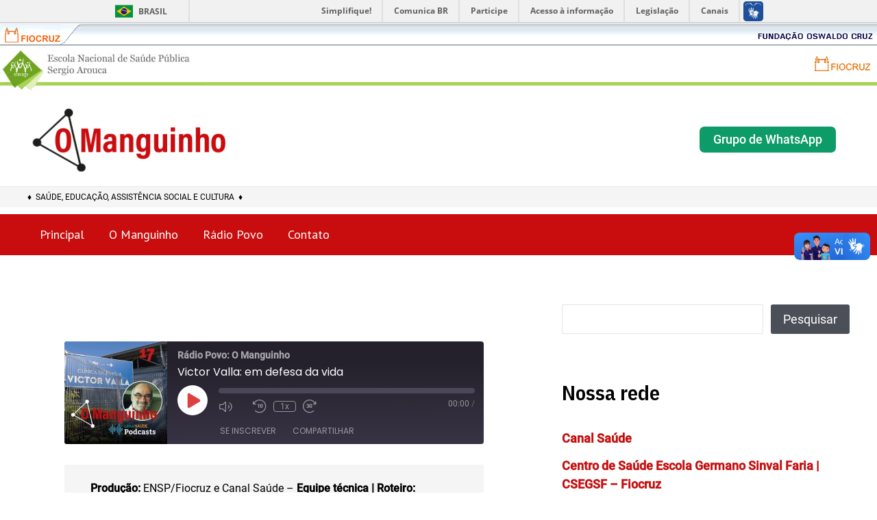

--- FILE ---
content_type: text/css
request_url: https://intersetorialmanguinhos.ensp.fiocruz.br/wp-content/uploads/uag-plugin/assets/1000/uag-css-1146-1689550318.css?ver=2.0.14
body_size: 11282
content:
.uag-blocks-common-selector{z-index:var(--z-index-desktop) !important}@media (max-width: 976px){.uag-blocks-common-selector{z-index:var(--z-index-tablet) !important}}@media (max-width: 767px){.uag-blocks-common-selector{z-index:var(--z-index-mobile) !important}}
.uagb-inline_notice__align-right{text-align:right}.uagb-inline_notice__align-right span.uagb-notice-dismiss{left:13px}.uagb-inline_notice__align-center{text-align:center}.uagb-inline_notice__align-center span.uagb-notice-dismiss{right:13px}.uagb-inline_notice__align-left{text-align:left}.uagb-inline_notice__align-left span.uagb-notice-dismiss{right:13px}.wp-block-uagb-inline-notice{width:100%;position:relative}.wp-block-uagb-inline-notice.uagb-notice__active{display:none}.wp-block-uagb-inline-notice .uagb-notice-title{margin:0;width:-webkit-fill-available;display:inline-block}.wp-block-uagb-inline-notice span.uagb-notice-dismiss svg{width:16px;height:16px}.wp-block-uagb-inline-notice span.uagb-notice-dismiss{position:absolute;cursor:pointer;top:13px;opacity:0.8;padding:0;background:none;transition:0.3s ease}.wp-block-uagb-inline-notice.uagb-dismissable>svg{position:absolute;cursor:pointer;opacity:0.8;padding:0;background:none;transition:0.3s ease}.wp-block-uagb-inline-notice.uagb-inline_notice__align-right{text-align:right}.wp-block-uagb-inline-notice.uagb-inline_notice__align-right svg{left:13px}.wp-block-uagb-inline-notice.uagb-inline_notice__align-center{text-align:center}.wp-block-uagb-inline-notice.uagb-inline_notice__align-center svg{right:13px}.wp-block-uagb-inline-notice.uagb-inline_notice__align-left{text-align:left}.wp-block-uagb-inline-notice.uagb-inline_notice__align-left svg{right:13px}
 .uagb-block-4c94b3cf .uagb-notice-title{padding-left: 15px;padding-right: 15px;padding-top: 15px;padding-bottom: 15px;background-color: #FFD54F;border-top-right-radius: 3px;border-top-left-radius: 3px;} .uagb-block-4c94b3cf .uagb-notice-text{padding-left: 15px;padding-right: 15px;padding-top: 15px;padding-bottom: 15px;border: 2px solid #FFD54F;border-bottom-left-radius: 3px;border-bottom-right-radius: 3px;} .uagb-block-4c94b3cf.uagb-dismissable > svg{width: 16px;height: 16px;top: 15px;} .uagb-block-4c94b3cf.uagb-inline_notice__align-left svg{right: 15px;} .uagb-block-4c94b3cf.uagb-inline_notice__align-center svg{right: 15px;} .uagb-block-4c94b3cf.uagb-inline_notice__align-right svg{left: 15px;}@media only screen and (max-width: 976px) { .uagb-block-4c94b3cf .uagb-notice-text{padding-left: 15px;padding-right: 15px;padding-top: 15px;padding-bottom: 15px;} .uagb-block-4c94b3cf .uagb-notice-title{padding-left: 15px;padding-right: 15px;padding-top: 15px;padding-bottom: 15px;} .uagb-block-4c94b3cf.uagb-dismissable > svg{top: 15px;} .uagb-block-4c94b3cf.uagb-inline_notice__align-left svg{right: 15px;} .uagb-block-4c94b3cf.uagb-inline_notice__align-center svg{right: 15px;} .uagb-block-4c94b3cf.uagb-inline_notice__align-right svg{left: 15px;}}@media only screen and (max-width: 767px) { .uagb-block-4c94b3cf .uagb-notice-text{padding-left: 15px;padding-right: 15px;padding-top: 15px;padding-bottom: 15px;} .uagb-block-4c94b3cf .uagb-notice-title{padding-left: 15px;padding-right: 15px;padding-top: 15px;padding-bottom: 15px;} .uagb-block-4c94b3cf.uagb-dismissable > svg{top: 15px;} .uagb-block-4c94b3cf.uagb-inline_notice__align-left svg{right: 15px;} .uagb-block-4c94b3cf.uagb-inline_notice__align-center svg{right: 15px;} .uagb-block-4c94b3cf.uagb-inline_notice__align-right svg{left: 15px;}}.uagb-icon-list__wrap{display:flex;align-items:flex-start;justify-content:flex-start}.wp-block-uagb-icon-list-child{padding:0;transition:all 0.2s;display:inline-flex;color:#3a3a3a;align-items:center;text-decoration:none;box-shadow:none}.wp-block-uagb-icon-list-child span.uagb-icon-list__source-wrap{display:block;align-items:center}.uagb-icon-list__source-wrap svg{display:block}.uagb-icon-list__source-image{width:40px}.uagb-icon-list__outer-wrap .uagb-icon-list__content-wrap{color:#3a3a3a;display:flex;align-items:center}
.wp-block-uagb-icon-list-child{position:relative}.wp-block-uagb-icon-list-child>a{position:absolute;top:0;left:0;width:100%;height:100%}img.uagb-icon-list__source-image{max-width:unset}.wp-block-uagb-icon-list-child .uagb-icon-list__label{word-break:break-word}
.wp-block-uagb-icon-list.uagb-block-f7894eb9 .uagb-icon-list__source-image{width: 16px;}.wp-block-uagb-icon-list.uagb-block-f7894eb9 .wp-block-uagb-icon-list-child .uagb-icon-list__source-wrap svg{width: 16px;height: 16px;font-size: 16px;}.wp-block-uagb-icon-list.uagb-block-f7894eb9 .wp-block-uagb-icon-list-child .uagb-icon-list__source-wrap{padding: 0px;border-radius: 0px;border-width: 0px;align-self: center;}.wp-block-uagb-icon-list.uagb-block-f7894eb9 .wp-block-uagb-icon-list-child .uagb-icon-list__label{text-decoration: !important;line-height: em;}.wp-block-uagb-icon-list.uagb-block-f7894eb9 .uagb-icon-list__wrap{display: flex;flex-direction: column;justify-content: center;-webkit-box-pack: center;-ms-flex-pack: center;-webkit-box-align: flex-start;-ms-flex-align: flex-start;align-items: flex-start;}.wp-block-uagb-icon-list.uagb-block-f7894eb9 .uagb-icon-list__label{text-align: left;}.wp-block-uagb-icon-list.uagb-block-f7894eb9 .wp-block-uagb-icon-list-child{text-decoration: !important;line-height: em;}.wp-block-uagb-icon-list.uagb-block-f7894eb9.wp-block-uagb-icon-list .wp-block-uagb-icon-list-child{margin-left: 0;margin-right: 0;margin-bottom: 10px;}.wp-block-uagb-icon-list.uagb-block-f7894eb9 .uagb-icon-list__source-wrap{margin-right: 15px;}.uagb-block-51a097e1.wp-block-uagb-icon-list-child .uagb-icon-list__source-wrap{background:  !important;border-color:  !important;}.uagb-block-51a097e1.wp-block-uagb-icon-list-child:hover .uagb-icon-list__source-wrap{background:  !important;border-color:  !important;}.uagb-block-e9ec3665.wp-block-uagb-icon-list-child .uagb-icon-list__source-wrap{background:  !important;border-color:  !important;}.uagb-block-e9ec3665.wp-block-uagb-icon-list-child:hover .uagb-icon-list__source-wrap{background:  !important;border-color:  !important;}.uagb-block-c39e145e.wp-block-uagb-icon-list-child .uagb-icon-list__source-wrap{background:  !important;border-color:  !important;}.uagb-block-c39e145e.wp-block-uagb-icon-list-child:hover .uagb-icon-list__source-wrap{background:  !important;border-color:  !important;}@media only screen and (max-width: 976px) {.wp-block-uagb-icon-list.uagb-block-f7894eb9 .uagb-icon-list__source-image{width: 16px;}.wp-block-uagb-icon-list.uagb-block-f7894eb9 .wp-block-uagb-icon-list-child .uagb-icon-list__source-wrap svg{width: 16px;height: 16px;font-size: 16px;}.wp-block-uagb-icon-list.uagb-block-f7894eb9 .wp-block-uagb-icon-list-child .uagb-icon-list__source-wrap {padding: 0px;border-width: 0px;align-self: center;}.wp-block-uagb-icon-list.uagb-block-f7894eb9 .uagb-icon-list__wrap{display: flex;flex-direction: column;justify-content: center;-webkit-box-pack: center;-ms-flex-pack: center;-webkit-box-align: flex-start;-ms-flex-align: flex-start;align-items: flex-start;}.wp-block-uagb-icon-list.uagb-block-f7894eb9.wp-block-uagb-icon-list .wp-block-uagb-icon-list-child{margin-left: 0;margin-right: 0;margin-bottom: 10px;}}@media only screen and (max-width: 767px) {.wp-block-uagb-icon-list.uagb-block-f7894eb9 .uagb-icon-list__source-image{width: 16px;}.wp-block-uagb-icon-list.uagb-block-f7894eb9 .wp-block-uagb-icon-list-child .uagb-icon-list__source-wrap svg{width: 16px;height: 16px;font-size: 16px;}.wp-block-uagb-icon-list.uagb-block-f7894eb9 .wp-block-uagb-icon-list-child .uagb-icon-list__source-wrap{padding: 0px;border-width: 0px;align-self: center;}.wp-block-uagb-icon-list.uagb-block-f7894eb9 .uagb-icon-list__wrap{display: flex;flex-direction: column;justify-content: center;-webkit-box-pack: center;-ms-flex-pack: center;-webkit-box-align: flex-start;-ms-flex-align: flex-start;align-items: flex-start;}.wp-block-uagb-icon-list.uagb-block-f7894eb9.wp-block-uagb-icon-list .wp-block-uagb-icon-list-child{margin-left: 0;margin-right: 0;margin-bottom: 10px;}}.wp-block-uagb-icon-list.uagb-block-33398eb7 .uagb-icon-list__source-image{width: 16px;}.wp-block-uagb-icon-list.uagb-block-33398eb7 .wp-block-uagb-icon-list-child .uagb-icon-list__source-wrap svg{width: 16px;height: 16px;font-size: 16px;}.wp-block-uagb-icon-list.uagb-block-33398eb7 .wp-block-uagb-icon-list-child .uagb-icon-list__source-wrap{padding: 0px;border-radius: 0px;border-width: 0px;align-self: center;}.wp-block-uagb-icon-list.uagb-block-33398eb7 .wp-block-uagb-icon-list-child .uagb-icon-list__label{text-decoration: !important;line-height: em;}.wp-block-uagb-icon-list.uagb-block-33398eb7 .uagb-icon-list__wrap{display: flex;flex-direction: column;justify-content: center;-webkit-box-pack: center;-ms-flex-pack: center;-webkit-box-align: flex-start;-ms-flex-align: flex-start;align-items: flex-start;}.wp-block-uagb-icon-list.uagb-block-33398eb7 .uagb-icon-list__label{text-align: left;}.wp-block-uagb-icon-list.uagb-block-33398eb7 .wp-block-uagb-icon-list-child{text-decoration: !important;line-height: em;}.wp-block-uagb-icon-list.uagb-block-33398eb7.wp-block-uagb-icon-list .wp-block-uagb-icon-list-child{margin-left: 0;margin-right: 0;margin-bottom: 10px;}.wp-block-uagb-icon-list.uagb-block-33398eb7 .uagb-icon-list__source-wrap{margin-right: 15px;}.uagb-block-e6dc347e.wp-block-uagb-icon-list-child .uagb-icon-list__source-wrap{background:  !important;border-color:  !important;}.uagb-block-e6dc347e.wp-block-uagb-icon-list-child:hover .uagb-icon-list__source-wrap{background:  !important;border-color:  !important;}@media only screen and (max-width: 976px) {.wp-block-uagb-icon-list.uagb-block-33398eb7 .uagb-icon-list__source-image{width: 16px;}.wp-block-uagb-icon-list.uagb-block-33398eb7 .wp-block-uagb-icon-list-child .uagb-icon-list__source-wrap svg{width: 16px;height: 16px;font-size: 16px;}.wp-block-uagb-icon-list.uagb-block-33398eb7 .wp-block-uagb-icon-list-child .uagb-icon-list__source-wrap {padding: 0px;border-width: 0px;align-self: center;}.wp-block-uagb-icon-list.uagb-block-33398eb7 .uagb-icon-list__wrap{display: flex;flex-direction: column;justify-content: center;-webkit-box-pack: center;-ms-flex-pack: center;-webkit-box-align: flex-start;-ms-flex-align: flex-start;align-items: flex-start;}.wp-block-uagb-icon-list.uagb-block-33398eb7.wp-block-uagb-icon-list .wp-block-uagb-icon-list-child{margin-left: 0;margin-right: 0;margin-bottom: 10px;}}@media only screen and (max-width: 767px) {.wp-block-uagb-icon-list.uagb-block-33398eb7 .uagb-icon-list__source-image{width: 16px;}.wp-block-uagb-icon-list.uagb-block-33398eb7 .wp-block-uagb-icon-list-child .uagb-icon-list__source-wrap svg{width: 16px;height: 16px;font-size: 16px;}.wp-block-uagb-icon-list.uagb-block-33398eb7 .wp-block-uagb-icon-list-child .uagb-icon-list__source-wrap{padding: 0px;border-width: 0px;align-self: center;}.wp-block-uagb-icon-list.uagb-block-33398eb7 .uagb-icon-list__wrap{display: flex;flex-direction: column;justify-content: center;-webkit-box-pack: center;-ms-flex-pack: center;-webkit-box-align: flex-start;-ms-flex-align: flex-start;align-items: flex-start;}.wp-block-uagb-icon-list.uagb-block-33398eb7.wp-block-uagb-icon-list .wp-block-uagb-icon-list-child{margin-left: 0;margin-right: 0;margin-bottom: 10px;}}

--- FILE ---
content_type: text/css
request_url: https://intersetorialmanguinhos.ensp.fiocruz.br/wp-content/micro-themes/active-styles.css?mts=90&ver=6.0.11
body_size: 1928
content:
/*  MICROTHEMER STYLES  */


/*= Geral ===================== */

/** Geral >> Post 502 **/
#post-502 {
	font-size: 18px !important;
}

/** Geral >> Primary ast archive description **/
#primary .ast-archive-description {
	display: none !important;
}

/** Geral >> Main nav previous **/
#main .nav-previous {
	line-height: 1.8px !important;
	display: none !important;
}

/** Geral >> Main post navigation **/
#main .post-navigation {
	display: none !important;
}

/** Geral >> Block 63 unordered list **/
#block-63 ul {
	font-size: 16px !important;
	line-height: 40px !important;
}

/** Geral >> Block 104 paragraph **/
#block-104 p {
	color: rgb(0, 0, 0) !important;
}

/** Geral >> Secondary **/
#secondary {
	color: rgb(0, 0, 0) !important;
}

/** Geral >> Block 104 strong **/
#block-104 strong {
	text-align: left !important;
}

/** Geral >> Secondary sidebar main **/
#secondary .sidebar-main {
	text-align: left !important;
}

/** Geral >> Block 115 **/
#block-115 {
	line-height: 1px px !important;
}

/** Geral >> Text 3 **/
#text-3 {
	font-size: 18px !important;
	line-height: 32px !important;
	text-align: left !important;
}


/*( < 1200 )*/
@media (max-width: 1199.98px) {
	/** Geral >> Link **/
	.has-text-align-center a {
	color: rgb(8, 8, 8) !important;
}

}


/*( < 480 )*/
@media (max-width: 479.98px) {
	/** Geral >> Uagb block e24d8641 uagb post grid byline **/
	.uagb-block-e24d8641 .uagb-post-grid-byline {
	padding-bottom: 0 !important;
	padding-left: 0 !important;
}

	/** Geral >> Uagb post image disabled uagb post inner wrap **/
	.uagb-post__image-disabled .uagb-post__inner-wrap {
	padding-top: 0 !important;
}

	/** Geral >> Uagb block e24d8641 uagb post inner wrap **/
	.uagb-block-e24d8641 .uagb-post__inner-wrap {
	padding-bottom: 5px !important;
}

	/** Geral >> Post 16 uagb block b8343d73 **/
	#post-16 .uagb-block-b8343d73 {
	color: rgb(10, 10, 10) !important;
	padding-top: 0 !important;
}

}



--- FILE ---
content_type: application/javascript
request_url: https://intersetorialmanguinhos.ensp.fiocruz.br/wp-content/uploads/uag-plugin/assets/1000/uag-js-1146-1689550318.js?ver=2.0.14
body_size: 270
content:
document.addEventListener("DOMContentLoaded", function(){ window.addEventListener( 'DOMContentLoaded', function() {
	UAGBInlineNotice.init( {"c_id":null,"cookies":false,"close_cookie_days":1,"noticeDismiss":"","icon":"rectangle-xmark"}, '.uagb-block-4c94b3cf' );
});
 })

--- FILE ---
content_type: application/javascript
request_url: https://intersetorialmanguinhos.ensp.fiocruz.br/wp-content/plugins/ultimate-addons-for-gutenberg/assets/js/inline-notice.min.js?ver=2.0.14
body_size: 541
content:
UAGBInlineNotice={init(e,i){i=document.querySelectorAll(i);if(0!==i.length){const t=e.c_id,s=e.cookies,c=e.close_cookie_days,n=Cookies.get("uagb-notice-"+t);for(const l of i){void 0===n&&!0===s&&(l.style.display="block");var o=l.querySelector(".uagb-notice-dismiss");const a=o||l.querySelector("svg");""!==e.noticeDismiss&&""!==e.icon&&a.addEventListener("click",function(){!0===s&&void 0===n&&Cookies.set("uagb-notice-"+t,!0,{expires:c}),this.parentElement.classList.add("uagb-notice__active"),this.parentElement.style.display="none"})}}}};